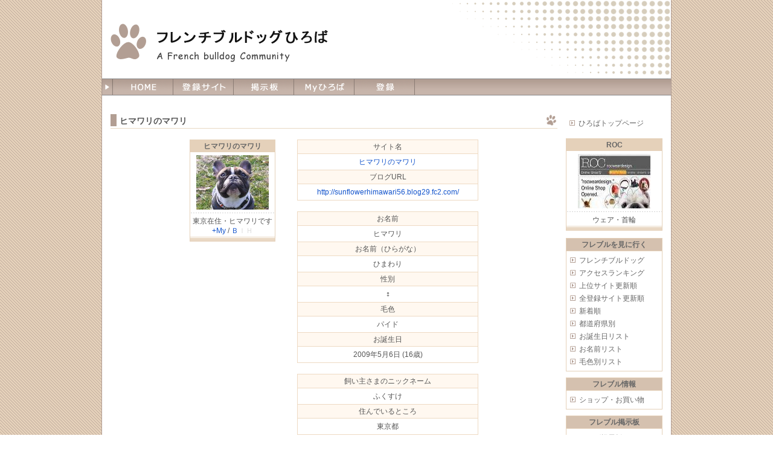

--- FILE ---
content_type: text/html
request_url: https://www.frebull.info/users/4162
body_size: 9649
content:
<!DOCTYPE HTML PUBLIC "-//W3C//DTD HTML 4.01//EN" "http://www.w3.org/TR/html4/strict.dtd">
<html lang="ja">
<head>
<meta name="viewport" content="width=device-width,initial-scale=1">
<meta http-equiv="Content-Type" content="text/html; charset=shift_jis">
<meta http-equiv="Content-style-type" content="text/css">
<meta http-equiv="Content-Script-Type" content="text/javascript">
<meta content="origin" name="referrer">
<link rel=stylesheet href="https://www.frebull.info/common/css28.c.css">
<script src="https://www.frebull.info/common/js32.c.js"></script>
<script src="https://www.frebull.info/dynamic/generated.js"></script>
<script src="https://ajax.googleapis.com/ajax/libs/jquery/2.1.4/jquery.min.js"></script>
<title>ヒマワリのマワリ - フレンチブルドッグひろば</title>
</head>
<body onclick='OnBodyClick();'>
<a name="head"></a>
<div align="center">
<div class="mainbox main_width" id=mainbox>

<!-- タイトルロゴ -->
<div class="header">
<h1>
<a href="https://www.frebull.info/"><img src="https://www.frebull.info/images/titlelogo.gif" id="rogo" alt="フレンチブルドッグひろば"></a>
</h1>
</div>

<!-- 上部のナビ -->
<div style="height: 26px;" id=menubar_div><span><!--for offset()--></span>
<table cellpadding=0 cellspacing=0 class="menu_bar main_width transform0" id=menu_bar>
<tr style="height: 26px;">
<td width=18 class="hd2">
	<img src="https://www.frebull.info/images/navi_left.gif" width="18" height="26">
</td>
<td width=70 class="hd2">
	<div class="menu_button"><a href="/"><img src="https://www.frebull.info/images/menu/home2.gif" width="100%" height="26" id="menu_home"></a></div>
</td>
<td width=70>
	<div class="menu_button"><a href="#open" onclick='return OpenSubMenu(1);'><img src="https://www.frebull.info/images/menu/sites2.gif" width="100%" height="26" id="menu_sites"></a></div>
	<div class="sub_menu sub_menu_left">
		<table cellpadding=0 cellspacing=0 style="width:300px;"><tr>
		<td style="width:150px;">
		<ul class="sub_menu1" style="border-right-width: 0;">
			<li class="sw2"><a href="/">HOME</a></li>
			<li><a href="/link/sites">フレンチブルドッグ</a></li>
			<li><a href="/link/ranking">アクセスランキング</a></li>
			<li><a href="/link/top_update">上位サイト更新順</a></li>
			<li><a href="/link/update">全登録サイト更新順</a></li>
			<!--<li><a href="/link/insta_update">Instagram更新順</a></li>-->
			<li><a href="/link/new">新着順</a></li>
			<li style="border-right-width: 1px;"><a href="/link/map">都道府県別</a></li>

		</ul>
		</td>
		<td style="width:150px;">
		<ul class="sub_menu1">
			<li><a href="/link/birth">お誕生日リスト</a></li>
			<li><a href="/link/name">お名前リスト</a></li>
			<li><a href="/link/color">毛色別リスト</a></li>
			<li><a href="/search">サイト･わんこ検索</a></li>
			<li><a href="/link/myhiroba_ranking">Myひろばランキング</a></li>

		</ul>
		</tr></table>
	</div>
</td>
<td width=70>
	<div class="menu_button"><a href="/bbs"><img src="https://www.frebull.info/images/menu/keijiban2.gif" width="100%" height="26" id="menu_bbs"></a></div>
</td>
<td width=70>
	<div class="menu_button"><a href="/my"><img src="https://www.frebull.info/images/menu/myhiroba2.gif" width="100%" height="26" id="menu_myhiroba"></a></div>
</td>
<td width=70>
	<div class="menu_button"><a href="#open" onclick='return OpenSubMenu(2);'><img src="https://www.frebull.info/images/menu/join2.gif" width="100%" height="26" id="menu_join"></a></div>
	<div class="sub_menu sub_menu_right">
		<ul class="sub_menu2">
			<li><a href="/about/join">サイト・わんこ登録</a></li>
			<li><a href="/user">登録情報の変更</a></li>
			<li><a href="/goiken">ひろばご意見箱</a></li>
  			<li><a href="/notice">過去のお知らせ</a></li>
			<li><a href="/about/site_rules">サイト利用規約</a></li>
			<li><a href="/about/mail">お問い合わせ</a></li>

		</ul>
	</div>
</td>
<td class=hd3 onclick='doScrollTop()'>
<img src="https://www.frebull.info/images/navi_line.gif" width=100% height=26>
</td>
</tr></table>
</div>
<div id=menubottom></div>

<script><!--
startwhitesheet();
--></script>
<div class=whitesheet></div>   <!-- whitesheet -->

<br>




<!-- 右のナビゲーション -->
<div class="rightbody">

<table class=menu>
  <tr><td class="menubody1" style="border-width: 0px;">
  <ol class=menu>
  <li><a href="/">ひろばトップページ</a>
  </ol>
  </td></tr>
</table>


<!-- ROC START -->
<div class=linkboxblock>
	<div class="linkbox fbx" style="width: 158px; margin-bottom:12px;">
		<div class="sitename"><a href="http://www.rocwear.net/" class="t" target="_blank">ROC</a></div>
		<div class="sitepic"><a href="http://www.rocwear.net/" class="t" target="_blank"><img src="https://www.frebull.info/images/site/93.jpg" width="120" height="90"></a></div>
		<div class="line1"></div>
		ウェア・首輪<br>
		<div class="line2"></div>
	</div>
</div>
<!-- ROC END -->



<table class=menu>
  <tr><td class="menuhead1">フレブルを見に行く</td></tr>
  <tr><td class="menubody1">
  <ol class=menu>
  <li><a href="/link/sites">フレンチブルドッグ</a>
  <li><a href="/link/ranking">アクセスランキング</a>
  <li><a href="/link/top_update">上位サイト更新順</a>
  <li><a href="/link/update">全登録サイト更新順</a>
<!--
  <li><a href="/link/insta_update">Instagram更新順</a></li>
-->
  <li><a href="/link/new">新着順</a>
  <li><a href="/link/map">都道府県別</a>
  <li><a href="/link/birth">お誕生日リスト</a>
  <li><a href="/link/name">お名前リスト</a>
  <li><a href="/link/color">毛色別リスト</a>
  </ol>
  </td></tr>
</table>

<table class=menu>
  <tr><td class="menuhead1">フレブル情報</td></tr>
  <tr><td class="menubody1">
  <ol class=menu>
  <li><a href="/link/shop">ショップ・お買い物</a>
  </ol>
  </td></tr>
</table>

<table class=menu>
  <tr><td class="menuhead1">フレブル掲示板</td></tr>
  <tr><td class="menubody1">
  <ol class=menu>
  <li><a href="/bbs">ひろば掲示板</a>
  </ol>
  </td></tr>
</table>

<table class=menu>
  <tr><td class="menuhead1">Myひろば</td></tr>
  <tr><td class="menubody1">
  <ol class=menu>
  <li><a href="/my">Myひろば</a>
  <li><a href="/my/edit">Myひろば編集</a>
  <li><a href="/about/myhiroba">Myひろばの説明</a>
  <li><a href="/link/myhiroba_ranking">Myひろばランキング</a>
  </ol>
  </td></tr>
</table>

<table class=menu>
  <tr><td class="menuhead1">サイト・わんこ検索</td></tr>
  <tr><td class="menubody2">
  <form action="/search" method=post style="margin:0 0 5px 0;">
  <div align=center>
  <input type="text" name="q" value="" style="width: 65px;"> <input type="submit" value="検索">
  </div>
  </form>
  サイト名、わんちゃんの名前などで検索できます
  </td></tr>
</table>

<table class=menu>
  <tr><td class="menuhead1">登録と情報変更</td></tr>
  <tr><td class="menubody1">
  <ol class=menu>
  <li><a href="/about/join">サイト・わんこ登録</a>
  <li><a href="/user">登録情報の変更</a>
  </ol>
  </td></tr>
</table>


<table class=menu>
  <tr><td class="menuhead1">その他</td></tr>
  <tr><td class="menubody1">
  <ol class=menu>
  <li><a href="/goiken">ひろばご意見箱</a>
  <li><a href="/mip">迷惑IPアドレス報告</a>
  <li><a href="/notice">過去のお知らせ</a>
  <li><a href="/about/site_rules">サイト利用規約</a>
  <li><a href="/about/mail">お問い合わせ</a>
  </ol>
  </td></tr>
</table>


<div class=counter id=counterdiv>
<br>
<br>
<br>
<div style="padding-top:3px;"></div>
</div>

<br>

<!-- カウンター -->
<span id=rightbottom></span>
<div class="ac" id=rbaddiv>
<script><!--
show_rbad()
//--></script>
</div>

</div> <!-- rightbody -->



<!-- 左のメイン部 -->
<div class="leftbody" align=left>


<span class=swtate><font color=red>
このページは画面の横幅が狭いと正しく表示されないことがあります。
画面の横幅を広げて（スマートフォンの場合は横向きにして）ご覧ください。
</font></span>
<h2>ヒマワリのマワリ</h2>
<table align=center>
<tr>
<td>
  <table cellpadding=0 cellspacing=0 align=right>
  <tr>
	<div class="linkbox fbx">
		<div class="sitename"><a href="http://sunflowerhimawari56.blog29.fc2.com/" class="t" target="_blank">ヒマワリのマワリ</a></div>
		<div class="sitepic"><a href="http://sunflowerhimawari56.blog29.fc2.com/" class="t" target="_blank"><img src="https://www.frebull.info/images/site/4162.jpg" width="120" height="90"></a></div>
		<div class="line1"></div>
		東京在住・ヒマワリです<br>
		<a href="/my?mode=add&no=4162" rel="nofollow">+My</a> / <font color=#DDDDDD><a href="http://sunflowerhimawari56.blog29.fc2.com/" target="_blank" name='OCL:B'>Ｂ</a>ＩＨ</font><br>
		<div class="line2"></div>
	</div>

  </tr>
  </table>
</td>
<td width=20><br></td>
<td width=300>
  <table cellpadding=0 cellspacing=1 width=100% class=border>
    <tr><td class="h ac">サイト名</td></tr>
    <tr><td class=ac><a href=http://sunflowerhimawari56.blog29.fc2.com/ target=_blank>ヒマワリのマワリ</a></td></tr>
    <tr><td class="h ac">ブログURL</td></tr>
    <tr><td class=ac><a href=http://sunflowerhimawari56.blog29.fc2.com/ target=_blank>http://sunflowerhimawari56.blog29.fc2.com/</a></td></tr>
  </table>
  <br>
  <table cellpadding=0 cellspacing=1 width=100% class=border>
    <tr><td class="h ac">お名前</td></tr>
    <tr><td class=ac>ヒマワリ</td></tr>
    <tr><td class="h ac">お名前（ひらがな）</td></tr>
    <tr><td class=ac>ひまわり</td></tr>
    <tr><td class="h ac">性別</td></tr>
    <tr><td class=ac>♀</td></tr>
    <tr><td class="h ac">毛色</td></tr>
    <tr><td class=ac>パイド</td></tr>
    <tr><td class="h ac">お誕生日</td></tr>
    <tr><td class=ac>2009年5月6日<script>showAge('2009-5-6')</script></td></tr>
  </table>
  <br>
  <table cellpadding=0 cellspacing=1 width=100% class=border>
    <tr><td class="h ac">飼い主さまのニックネーム</td></tr>
    <tr><td class=ac>ふくすけ</td></tr>
    <tr><td class="h ac">住んでいるところ</td></tr>
    <tr><td class=ac>東京都</td></tr>
  </table>
</td>
</tr>
</table>
<br><br><table align=center><tr><td><span class=h5><b>ヒマワリ<span class=fs10>ちゃん</span>の親戚さん</b> （本人の血統証明書登録番号 FB -06547/09）</span><br><br>
<div class=pb10><table class=tdpr10>
<tr><td>関係</td><td nowrap>お名前</td><td nowrap>性別</td><td>お誕生日</td><td>住所</td><td>サイト</td></tr>
<tr>
<td nowrap>兄弟 (両親が同じ)</td>
<td>wwdo</td>
<td nowrap>♂</td>
<td nowrap>2007/10/7</td>
<td nowrap>千葉</td>
<td nowrap><a href="http://ww-do.com/wwdolife/" target="_blank" name="sitebox:978:.">ウードゥライフ</a> &nbsp;<span class=sw3><br></span><span class=fs10><span class=sw3><br></span><a href="/users/978">詳細</a> / <a href="/my?mode=add&no=978" rel="nofollow">+My</a></span></td>
</tr>
<tr>
<td nowrap>姉妹 (父方)</td>
<td>リズ</td>
<td nowrap>♀</td>
<td nowrap>2006/8/17</td>
<td nowrap>大阪</td>
<td nowrap><a href="http://rizmania.blog85.fc2.com/" target="_blank" name="sitebox:181:.">フレブルのリズです</a> &nbsp;<span class=sw3><br></span><span class=fs10><span class=sw3><br></span><a href="/users/181">詳細</a> / <a href="/my?mode=add&no=181" rel="nofollow">+My</a></span></td>
</tr>
<tr>
<td nowrap>姉妹 (父方)</td>
<td>スヌープ</td>
<td nowrap>♀</td>
<td nowrap>2007/11/20</td>
<td nowrap>大阪</td>
<td nowrap><a href="http://ameblo.jp/snoop-frenchbulldog/" target="_blank" name="sitebox:1386:.">フレブルスヌープ</a> &nbsp;<span class=sw3><br></span><span class=fs10><span class=sw3><br></span><a href="/users/1386">詳細</a> / <a href="/my?mode=add&no=1386" rel="nofollow">+My</a></span></td>
</tr>
<tr>
<td nowrap>兄弟 (父方)</td>
<td>影虎</td>
<td nowrap>♂</td>
<td nowrap>2008/5/29</td>
<td nowrap>東京</td>
<td nowrap><span class=fs10><span name="sitebox:1391:"><a href="/users/1391">詳細</a></span>&nbsp;（サイトはありません）</font></td>
</tr>
<tr>
<td nowrap>姉妹 (父方)</td>
<td>あぶ</td>
<td nowrap>♀</td>
<td nowrap>2008/7/20</td>
<td nowrap>北海道</td>
<td nowrap><a href="http://blog.livedoor.jp/buccho1205/" target="_blank" name="sitebox:297:.">あぶぶぶぶっちょ</a> &nbsp;<span class=sw3><br></span><span class=fs10><span class=sw3><br></span><a href="/users/297">詳細</a> / <a href="/my?mode=add&no=297" rel="nofollow">+My</a></span></td>
</tr>
<tr>
<td nowrap>兄弟 (父方)</td>
<td>ゴン太</td>
<td nowrap>♂</td>
<td nowrap>2008/8/4</td>
<td nowrap>千葉</td>
<td nowrap><a href="http://blogs.yahoo.co.jp/g_tmzw" target="_blank" name="sitebox:3915:.">毎日ゴン太</a> &nbsp;<span class=sw3><br></span><span class=fs10><span class=sw3><br></span><a href="/users/3915">詳細</a> / <a href="/my?mode=add&no=3915" rel="nofollow">+My</a></span></td>
</tr>
<tr>
<td nowrap>兄弟 (父方)</td>
<td>ブリオ</td>
<td nowrap>♂</td>
<td nowrap>2008/8/4</td>
<td nowrap>東京</td>
<td nowrap><span class=fs10><span><a href="/users/3687">詳細</a></span>&nbsp;（サイトはありません）</font></td>
</tr>
<tr>
<td nowrap>兄弟 (父方)</td>
<td>ぶん太</td>
<td nowrap>♂</td>
<td nowrap>2008/10/17</td>
<td nowrap>広島</td>
<td nowrap><a href="http://wave.ap.teacup.com/sa-bunta/" target="_blank" name="sitebox:2302:.">風雲ぶん太城</a> &nbsp;<span class=sw3><br></span><span class=fs10><span class=sw3><br></span><a href="/users/2302">詳細</a> / <a href="/my?mode=add&no=2302" rel="nofollow">+My</a></span></td>
</tr>
<tr>
<td nowrap>姉妹 (父方)</td>
<td>DON BANNA</td>
<td nowrap>♀</td>
<td nowrap>2008/10/17</td>
<td nowrap>千葉</td>
<td nowrap><a href="http://ameblo.jp/kurisu-0802/" target="_blank" name="sitebox:5508:.">ドン子のブヒブヒ日記</a> &nbsp;<span class=sw3><br></span><span class=fs10><span class=sw3><br></span><a href="/users/5508">詳細</a> / <a href="/my?mode=add&no=5508" rel="nofollow">+My</a></span></td>
</tr>
<tr>
<td nowrap>姉妹 (父方)</td>
<td>あくび</td>
<td nowrap>♀</td>
<td nowrap>2008/10/17</td>
<td nowrap>千葉</td>
<td nowrap><a href="http://liberale.exblog.jp/" target="_blank" name="sitebox:2968:.">ちびっこ乙女なあくび</a> &nbsp;<span class=sw3><br></span><span class=fs10><span class=sw3><br></span><a href="/users/2968">詳細</a> / <a href="/my?mode=add&no=2968" rel="nofollow">+My</a></span></td>
</tr>
<tr>
<td nowrap>兄弟 (父方)</td>
<td>文太</td>
<td nowrap>♂</td>
<td nowrap>2008/10/25</td>
<td nowrap>愛知</td>
<td nowrap><a href="http://ameblo.jp/chabun/" target="_blank" name="sitebox:3497:.">茶文日和</a> &nbsp;<span class=sw3><br></span><span class=fs10><span class=sw3><br></span><a href="/users/3497">詳細</a> / <a href="/my?mode=add&no=3497" rel="nofollow">+My</a></span></td>
</tr>
<tr>
<td nowrap>姉妹 (父方)</td>
<td>きなこ</td>
<td nowrap>♀</td>
<td nowrap>2008/10/25</td>
<td nowrap>愛知</td>
<td nowrap><a href="http://blog.goo.ne.jp/kinatubuan" target="_blank" name="sitebox:2249:.">きなこつぶあん</a> &nbsp;<span class=sw3><br></span><span class=fs10><span class=sw3><br></span><a href="/users/2249">詳細</a> / <a href="/my?mode=add&no=2249" rel="nofollow">+My</a></span></td>
</tr>
<tr>
<td nowrap>兄弟 (父方)</td>
<td>MIL</td>
<td nowrap>♂</td>
<td nowrap>2009/1/24</td>
<td nowrap>東京</td>
<td nowrap><a href="http://blogs.yahoo.co.jp/buhi_sono" target="_blank" name="sitebox:1843:.">SONOとMIL</a> &nbsp;<span class=sw3><br></span><span class=fs10><span class=sw3><br></span><a href="/users/1843">詳細</a> / <a href="/my?mode=add&no=1843" rel="nofollow">+My</a></span></td>
</tr>
<tr>
<td nowrap>兄弟 (父方)</td>
<td>ちゃちゃ丸</td>
<td nowrap>♂</td>
<td nowrap>2009/8/19</td>
<td nowrap>愛知</td>
<td nowrap><a href="http://blog.goo.ne.jp/pooh5852" target="_blank" name="sitebox:1370:.">フレブル バイキング</a> &nbsp;<span class=sw3><br></span><span class=fs10><span class=sw3><br></span><a href="/users/1370">詳細</a> / <a href="/my?mode=add&no=1370" rel="nofollow">+My</a></span></td>
</tr>
<tr>
<td nowrap>兄弟 (父方)</td>
<td>スイッチ</td>
<td nowrap>♂</td>
<td nowrap>2009/8/19</td>
<td nowrap>愛知</td>
<td nowrap><span class=fs10><span name="sitebox:3380:"><a href="/users/3380">詳細</a></span>&nbsp;（サイトはありません）</font></td>
</tr>
<tr>
<td nowrap>兄弟 (父方)</td>
<td>小鉄</td>
<td nowrap>♂</td>
<td nowrap>2009/8/19</td>
<td nowrap>京都</td>
<td nowrap><span class=fs10><span name="sitebox:3252:"><a href="/users/3252">詳細</a></span>&nbsp;（サイトはありません）</font></td>
</tr>
<tr>
<td nowrap>兄弟 (父方)</td>
<td>青</td>
<td nowrap>♂</td>
<td nowrap>2009/9/17</td>
<td nowrap>神奈川</td>
<td nowrap><a href="http://s.ameblo.jp/buhis-red-and-blue/" target="_blank" name="sitebox:3575:.">Red＆Blue.com</a> &nbsp;<span class=sw3><br></span><span class=fs10><span class=sw3><br></span><a href="/users/3575">詳細</a> / <a href="/my?mode=add&no=3575" rel="nofollow">+My</a></span></td>
</tr>
<tr>
<td nowrap>兄弟 (父方)</td>
<td>赤</td>
<td nowrap>♂</td>
<td nowrap>2009/9/17</td>
<td nowrap>神奈川</td>
<td nowrap><a href="http://s.ameblo.jp/buhis-red-and-blue/" target="_blank" name="sitebox:3575:.">Red＆Blue.com</a> &nbsp;<span class=sw3><br></span><span class=fs10><span class=sw3><br></span><a href="/users/3575">詳細</a> / <a href="/my?mode=add&no=3575" rel="nofollow">+My</a></span></td>
</tr>
<tr>
<td nowrap>姉妹 (父方)</td>
<td>小町</td>
<td nowrap>♀</td>
<td nowrap>2009/9/17</td>
<td nowrap>徳島</td>
<td nowrap><a href="http://plaza.rakuten.co.jp/komachisakura/" target="_blank" name="sitebox:4379:.">小町とさくらの日々</a> &nbsp;<span class=sw3><br></span><span class=fs10><span class=sw3><br></span><a href="/users/4379">詳細</a> / <a href="/my?mode=add&no=4379" rel="nofollow">+My</a></span></td>
</tr>
<tr>
<td nowrap>兄弟 (父方)</td>
<td>盆暮れぇ</td>
<td nowrap>♂</td>
<td nowrap>2010/9/22</td>
<td nowrap>和歌山</td>
<td nowrap><a href="http://ameblo.jp/lovely-days-platinum/" target="_blank" name="sitebox:4734:.">ﾐｨと盆暮れの成長日記</a> &nbsp;<span class=sw3><br></span><span class=fs10><span class=sw3><br></span><a href="/users/4734">詳細</a> / <a href="/my?mode=add&no=4734" rel="nofollow">+My</a></span></td>
</tr>
<tr>
<td nowrap>兄弟 (父方)</td>
<td>にこまろ</td>
<td nowrap>♂</td>
<td nowrap>2010/11/25</td>
<td nowrap>東京</td>
<td nowrap><a href="https://www.instagram.com/nikomaro3878/" target="_blank" name="sitebox:4764:.">にこまろ散歩</a> &nbsp;<span class=sw3><br></span><span class=fs10><span class=sw3><br></span><a href="/users/4764">詳細</a> / <a href="/my?mode=add&no=4764" rel="nofollow">+My</a></span></td>
</tr>
<tr>
<td nowrap>兄弟 (父方)</td>
<td>凡</td>
<td nowrap>♂</td>
<td nowrap>2010/11/25</td>
<td nowrap>北海道</td>
<td nowrap><span class=fs10><span name="sitebox:4514:"><a href="/users/4514">詳細</a></span>&nbsp;（サイトはありません）</font></td>
</tr>
<tr>
<td nowrap>姉妹 (父方)</td>
<td>福</td>
<td nowrap>♀</td>
<td nowrap>2011/9/28</td>
<td nowrap>埼玉</td>
<td nowrap><span class=fs10><span name="sitebox:5610:"><a href="/users/5610">詳細</a></span>&nbsp;（サイトはありません）</font></td>
</tr>
<tr>
<td nowrap>いとこ (母方)</td>
<td>あずき</td>
<td nowrap>♀</td>
<td nowrap>2003/7/11</td>
<td nowrap>神奈川</td>
<td nowrap><span class=fs10><span><a href="/users/4818">詳細</a></span>&nbsp;（サイトはありません）</font></td>
</tr>
<tr>
<td nowrap>いとこ (母方)</td>
<td>マロン</td>
<td nowrap>♂</td>
<td nowrap>2004/10/24</td>
<td nowrap>埼玉</td>
<td nowrap><a href="http://ameblo.jp/rx-7life/" target="_blank" name="sitebox:122:.">RX-7 LIFE</a> &nbsp;<span class=sw3><br></span><span class=fs10><span class=sw3><br></span><a href="/users/122">詳細</a> / <a href="/my?mode=add&no=122" rel="nofollow">+My</a></span></td>
</tr>
<tr>
<td nowrap>いとこ (母方)</td>
<td>ゴン左衛門</td>
<td nowrap>♂</td>
<td nowrap>2005/9/24</td>
<td nowrap>千葉</td>
<td nowrap><span class=fs10><span name="sitebox:2625:"><a href="/users/2625">詳細</a></span>&nbsp;（サイトはありません）</font></td>
</tr>
<tr>
<td nowrap>いとこ (母方)</td>
<td>ミミー</td>
<td nowrap>♀</td>
<td nowrap>2006/10/15</td>
<td nowrap>埼玉</td>
<td nowrap><span class=fs10><span name="sitebox:4855:"><a href="/users/4855">詳細</a></span>&nbsp;（サイトはありません）</font></td>
</tr>
<tr>
<td nowrap>いとこ (母方)</td>
<td>うめ</td>
<td nowrap>♀</td>
<td nowrap>2006/12/21</td>
<td nowrap>山口</td>
<td nowrap><a href="https://www.instagram.com/ume11kk" target="_blank" name="sitebox:2936:.">ジャじゃ馬日記</a> &nbsp;<span class=sw3><br></span><span class=fs10><span class=sw3><br></span><a href="/users/2936">詳細</a> / <a href="/my?mode=add&no=2936" rel="nofollow">+My</a></span></td>
</tr>
<tr>
<td nowrap>いとこ (母方)</td>
<td>セラ</td>
<td nowrap>♀</td>
<td nowrap>2007/3/18</td>
<td nowrap>福井</td>
<td nowrap><span class=fs10><span name="sitebox:8767:"><a href="/users/8767">詳細</a></span>&nbsp;（サイトはありません）</font></td>
</tr>
<tr>
<td nowrap>いとこ (母方)</td>
<td>まめ</td>
<td nowrap>♂</td>
<td nowrap>2007/4/13</td>
<td nowrap>北海道</td>
<td nowrap><a href="http://ameblo.jp/greengreen33" target="_blank" name="sitebox:1727:.">つれづれそらまめ</a> &nbsp;<span class=sw3><br></span><span class=fs10><span class=sw3><br></span><a href="/users/1727">詳細</a> / <a href="/my?mode=add&no=1727" rel="nofollow">+My</a></span></td>
</tr>
<tr>
<td nowrap>いとこ (父方)</td>
<td>ティグレ</td>
<td nowrap>♂</td>
<td nowrap>2007/5/5</td>
<td nowrap>東京</td>
<td nowrap><a href="http://ameblo.jp/tigre55/" target="_blank" name="sitebox:897:.">ゆいとティグレの毎日</a> &nbsp;<span class=sw3><br></span><span class=fs10><span class=sw3><br></span><a href="/users/897">詳細</a> / <a href="/my?mode=add&no=897" rel="nofollow">+My</a></span></td>
</tr>
<tr>
<td nowrap>いとこ (母方)</td>
<td>マルゴ</td>
<td nowrap>♂</td>
<td nowrap>2007/7/14</td>
<td nowrap>埼玉</td>
<td nowrap><a href="https://www.instagram.com/naomimargo8/" target="_blank" name="sitebox:1333.2:.">マルゴ TIMES</a> &nbsp;<span class=sw3><br></span><span class=fs10><span class=sw3><br></span><a href="/users/1333">詳細</a> / <a href="/my?mode=add&no=1333" rel="nofollow">+My</a></span></td>
</tr>
<tr>
<td nowrap>いとこ (母方)</td>
<td>ミルク</td>
<td nowrap>♀</td>
<td nowrap>2007/12/29</td>
<td nowrap>三重</td>
<td nowrap><span class=fs10><span name="sitebox:5683:"><a href="/users/5683">詳細</a></span>&nbsp;（サイトはありません）</font></td>
</tr>
<tr>
<td nowrap>いとこ (母方)</td>
<td>ガブリエル</td>
<td nowrap>♂</td>
<td nowrap>2008/3/31</td>
<td nowrap>千葉</td>
<td nowrap><span class=fs10><span name="sitebox:2854:"><a href="/users/2854">詳細</a></span>&nbsp;（サイトはありません）</font></td>
</tr>
<tr>
<td nowrap>いとこ (母方)</td>
<td>Vanilla</td>
<td nowrap>♂</td>
<td nowrap>2008/8/21</td>
<td nowrap>北海道</td>
<td nowrap><span class=fs10><span name="sitebox:2446:"><a href="/users/2446">詳細</a></span>&nbsp;（サイトはありません）</font></td>
</tr>
<tr>
<td nowrap>いとこ (母方)</td>
<td>ヤマト</td>
<td nowrap>♂</td>
<td nowrap>2008/10/16</td>
<td nowrap>東京</td>
<td nowrap><span class=fs10><span><a href="/users/4043">詳細</a></span>&nbsp;（サイトはありません）</font></td>
</tr>
<tr>
<td nowrap>いとこ (母方)</td>
<td>ぷんと</td>
<td nowrap>♀</td>
<td nowrap>2009/2/28</td>
<td nowrap>東京</td>
<td nowrap><span class=fs10><span name="sitebox:6183:"><a href="/users/6183">詳細</a></span>&nbsp;（サイトはありません）</font></td>
</tr>
<tr>
<td nowrap>いとこ (母方)</td>
<td>ごましお</td>
<td nowrap>♂</td>
<td nowrap>2009/4/3</td>
<td nowrap>大阪</td>
<td nowrap><a href="http://ameblo.jp/yakicyame" target="_blank" name="sitebox:3322:.">やきちゃめにちゃめ</a> &nbsp;<span class=sw3><br></span><span class=fs10><span class=sw3><br></span><a href="/users/3322">詳細</a> / <a href="/my?mode=add&no=3322" rel="nofollow">+My</a></span></td>
</tr>
<tr>
<td nowrap>いとこ (母方)</td>
<td>徒々</td>
<td nowrap>♂</td>
<td nowrap>2009/5/7</td>
<td nowrap>千葉</td>
<td nowrap><a href="http://bubutoto.blog.fc2.com/" target="_blank" name="sitebox:4976:.">昨日のbuhiは今日も…</a> &nbsp;<span class=sw3><br></span><span class=fs10><span class=sw3><br></span><a href="/users/4976">詳細</a> / <a href="/my?mode=add&no=4976" rel="nofollow">+My</a></span></td>
</tr>
<tr>
<td nowrap>いとこ (母方)</td>
<td>玉三郎</td>
<td nowrap>♂</td>
<td nowrap>2009/6/3</td>
<td nowrap>福島</td>
<td nowrap><a href="http://blog.goo.ne.jp/hallotama" target="_blank" name="sitebox:3244:.">ｈｅｌｌｏたまちゃん</a> &nbsp;<span class=sw3><br></span><span class=fs10><span class=sw3><br></span><a href="/users/3244">詳細</a> / <a href="/my?mode=add&no=3244" rel="nofollow">+My</a></span></td>
</tr>
<tr>
<td nowrap>いとこ (母方)</td>
<td>まき子</td>
<td nowrap>♀</td>
<td nowrap>2009/7/25</td>
<td nowrap>愛知</td>
<td nowrap><span class=fs10><span name="sitebox:3466:"><a href="/users/3466">詳細</a></span>&nbsp;（サイトはありません）</font></td>
</tr>
<tr>
<td nowrap>いとこ (母方)</td>
<td>こげ</td>
<td nowrap>♂</td>
<td nowrap>2009/11/23</td>
<td nowrap>東京</td>
<td nowrap><a href="http://kogeokoge.exblog.jp/" target="_blank" name="sitebox:5130:.">きょうのこげ</a> &nbsp;<span class=sw3><br></span><span class=fs10><span class=sw3><br></span><a href="/users/5130">詳細</a> / <a href="/my?mode=add&no=5130" rel="nofollow">+My</a></span></td>
</tr>
<tr>
<td nowrap>いとこ (母方)</td>
<td>はるまき</td>
<td nowrap>♀</td>
<td nowrap>2009/11/23</td>
<td nowrap>兵庫</td>
<td nowrap><a href="http://yukkeharu.blog97.fc2.com/" target="_blank" name="sitebox:3399:.">ユッケと春巻き</a> &nbsp;<span class=sw3><br></span><span class=fs10><span class=sw3><br></span><a href="/users/3399">詳細</a> / <a href="/my?mode=add&no=3399" rel="nofollow">+My</a></span></td>
</tr>
<tr>
<td nowrap>いとこ (母方)</td>
<td>どん平</td>
<td nowrap>♂</td>
<td nowrap>2010/9/24</td>
<td nowrap>神奈川</td>
<td nowrap><a href="http://perignon.cocolog-nifty.com/blog/" target="_blank" name="sitebox:6446:.">どん・カブ ブログ</a> &nbsp;<span class=sw3><br></span><span class=fs10><span class=sw3><br></span><a href="/users/6446">詳細</a> / <a href="/my?mode=add&no=6446" rel="nofollow">+My</a></span></td>
</tr>
<tr>
<td nowrap>いとこ (母方)</td>
<td>ターボ</td>
<td nowrap>♂</td>
<td nowrap>2010/12/22</td>
<td nowrap>東京</td>
<td nowrap><a href="https://www.instagram.com/turbo_dad" target="_blank" name="sitebox:4477:.">はしめまひてﾀｰﾎﾞです</a> &nbsp;<span class=sw3><br></span><span class=fs10><span class=sw3><br></span><a href="/users/4477">詳細</a> / <a href="/my?mode=add&no=4477" rel="nofollow">+My</a></span></td>
</tr>
<tr>
<td nowrap>いとこ (母方)</td>
<td>CLARA</td>
<td nowrap>♀</td>
<td nowrap>2011/5/17</td>
<td nowrap>千葉</td>
<td nowrap><a href="https://instagram.com/tmm___14" target="_blank" name="sitebox:6099:.">tmm___14</a> &nbsp;<span class=sw3><br></span><span class=fs10><span class=sw3><br></span><a href="/users/6099">詳細</a> / <a href="/my?mode=add&no=6099" rel="nofollow">+My</a></span></td>
</tr>
<tr>
<td nowrap>いとこ (母方)</td>
<td>ゆき</td>
<td nowrap>♀</td>
<td nowrap>2011/7/22</td>
<td nowrap>神奈川</td>
<td nowrap><span class=fs10><span><a href="/users/6817">詳細</a></span>&nbsp;（サイトはありません）</font></td>
</tr>
<tr>
<td nowrap>いとこ (母方)</td>
<td>ルビｲ</td>
<td nowrap>♀</td>
<td nowrap>2012/6/5</td>
<td nowrap>東京</td>
<td nowrap><span class=fs10><span name="sitebox:6412:"><a href="/users/6412">詳細</a></span>&nbsp;（サイトはありません）</font></td>
</tr>
<tr>
<td nowrap>いとこ (母方)</td>
<td>たまご</td>
<td nowrap>♀</td>
<td nowrap>2012/10/2</td>
<td nowrap>東京</td>
<td nowrap><span class=fs10><span><a href="/users/6292">詳細</a></span>&nbsp;（サイトはありません）</font></td>
</tr>
<tr>
<td nowrap>いとこ (母方)</td>
<td>モナコ</td>
<td nowrap>♀</td>
<td nowrap>2013/3/8</td>
<td nowrap>東京</td>
<td nowrap><a href="https://m.youtube.com/channel/UCsopZPo6_6H7F3uRAddNtgw" target="_blank" name="sitebox:6300.2:.">4Buhi family</a> &nbsp;<span class=sw3><br></span><span class=fs10><span class=sw3><br></span><a href="/users/6300">詳細</a> / <a href="/my?mode=add&no=6300" rel="nofollow">+My</a></span></td>
</tr>
<tr>
<td nowrap>叔母 (母方)</td>
<td>ミルミル</td>
<td nowrap>♀</td>
<td nowrap>2004/5/16</td>
<td nowrap>秋田</td>
<td nowrap><span class=fs10><span name="sitebox:7507:"><a href="/users/7507">詳細</a></span>&nbsp;（サイトはありません）</font></td>
</tr>
<tr>
<td nowrap>甥 (父方)</td>
<td>タロウ</td>
<td nowrap>♂</td>
<td nowrap>2007/1/9</td>
<td nowrap>神奈川</td>
<td nowrap><a href="http://momomo2424.blog101.fc2.com/" target="_blank" name="sitebox:3867:.">逗子ﾌﾚﾝﾁﾌﾞﾙﾄﾞｯｸﾞ日和</a> &nbsp;<span class=sw3><br></span><span class=fs10><span class=sw3><br></span><a href="/users/3867">詳細</a> / <a href="/my?mode=add&no=3867" rel="nofollow">+My</a></span></td>
</tr>
<tr>
<td nowrap>甥 (父方)</td>
<td>GRAN BLUE JP MUFFIN</td>
<td nowrap>♂</td>
<td nowrap>2007/3/11</td>
<td nowrap>埼玉</td>
<td nowrap><span class=fs10><span name="sitebox:3515:"><a href="/users/3515">詳細</a></span>&nbsp;（サイトはありません）</font></td>
</tr>
<tr>
<td nowrap>姪 (父方)</td>
<td>ほの</td>
<td nowrap>♀</td>
<td nowrap>2007/3/21</td>
<td nowrap>埼玉</td>
<td nowrap><a href="http://ameblo.jp/tekuhono/" target="_blank" name="sitebox:3580:.">八王子公園 お山の会</a> &nbsp;<span class=sw3><br></span><span class=fs10><span class=sw3><br></span><a href="/users/3580">詳細</a> / <a href="/my?mode=add&no=3580" rel="nofollow">+My</a></span></td>
</tr>
<tr>
<td nowrap>甥 (父方)</td>
<td>ポンチョ</td>
<td nowrap>♂</td>
<td nowrap>2007/6/18</td>
<td nowrap>埼玉</td>
<td nowrap><span class=fs10><span name="sitebox:1307:"><a href="/users/1307">詳細</a></span>&nbsp;（サイトはありません）</font></td>
</tr>
<tr>
<td nowrap>姪 (父方)</td>
<td>Nicole</td>
<td nowrap>♀</td>
<td nowrap>2007/6/18</td>
<td nowrap>埼玉</td>
<td nowrap><span class=fs10><span name="sitebox:790:"><a href="/users/790">詳細</a></span>&nbsp;（サイトはありません）</font></td>
</tr>
<tr>
<td nowrap>甥 (父方)</td>
<td>モナカ</td>
<td nowrap>♂</td>
<td nowrap>2007/6/28</td>
<td nowrap>千葉</td>
<td nowrap><span class=fs10><span name="sitebox:229:"><a href="/users/229">詳細</a></span>&nbsp;（サイトはありません）</font></td>
</tr>
<tr>
<td nowrap>甥 (父方)</td>
<td>大和</td>
<td nowrap>♂</td>
<td nowrap>2007/6/28</td>
<td nowrap>神奈川</td>
<td nowrap><span class=fs10><span><a href="/users/3707">詳細</a></span>&nbsp;（サイトはありません）</font></td>
</tr>
<tr>
<td nowrap>甥 (父方)</td>
<td>ビビ</td>
<td nowrap>♂</td>
<td nowrap>2007/8/31</td>
<td nowrap>千葉</td>
<td nowrap><a href="http://blogs.yahoo.co.jp/katuko2002" target="_blank" name="sitebox:1105:.">鎌ヶ谷大仏物語</a> &nbsp;<span class=sw3><br></span><span class=fs10><span class=sw3><br></span><a href="/users/1105">詳細</a> / <a href="/my?mode=add&no=1105" rel="nofollow">+My</a></span></td>
</tr>
<tr>
<td nowrap>甥 (父方)</td>
<td>ちゅう太郎</td>
<td nowrap>♂</td>
<td nowrap>2008/2/1</td>
<td nowrap>埼玉</td>
<td nowrap><span class=fs10><span name="sitebox:1611:"><a href="/users/1611">詳細</a></span>&nbsp;（サイトはありません）</font></td>
</tr>
<tr>
<td nowrap>甥 (父方)</td>
<td>ぽんた</td>
<td nowrap>♂</td>
<td nowrap>2008/3/15</td>
<td nowrap>埼玉</td>
<td nowrap><a href="http://ameblo.jp/kuro-ponta/" target="_blank" name="sitebox:1724:.">ぽんたたち</a> &nbsp;<span class=sw3><br></span><span class=fs10><span class=sw3><br></span><a href="/users/1724">詳細</a> / <a href="/my?mode=add&no=1724" rel="nofollow">+My</a></span></td>
</tr>
<tr>
<td nowrap>甥 (父方)</td>
<td>BLiNc!</td>
<td nowrap>♂</td>
<td nowrap>2008/5/17</td>
<td nowrap>東京</td>
<td nowrap><a href="http://rioreir.blogspot.jp/" target="_blank" name="sitebox:1838:.">Roaming,BLiNc!</a> &nbsp;<span class=sw3><br></span><span class=fs10><span class=sw3><br></span><a href="/users/1838">詳細</a> / <a href="/my?mode=add&no=1838" rel="nofollow">+My</a></span></td>
</tr>
<tr>
<td nowrap>姪 (父方)</td>
<td>さくら</td>
<td nowrap>♀</td>
<td nowrap>2008/7/19</td>
<td nowrap>東京</td>
<td nowrap><span class=fs10><span name="sitebox:2399:"><a href="/users/2399">詳細</a></span>&nbsp;（サイトはありません）</font></td>
</tr>
<tr>
<td nowrap>甥 (父方)</td>
<td>ちね</td>
<td nowrap>♂</td>
<td nowrap>2008/8/3</td>
<td nowrap>兵庫</td>
<td nowrap><a href="http://ameblo.jp/chineri-chineri/" target="_blank" name="sitebox:3352:.">日々ちねり。</a> &nbsp;<span class=sw3><br></span><span class=fs10><span class=sw3><br></span><a href="/users/3352">詳細</a> / <a href="/my?mode=add&no=3352" rel="nofollow">+My</a></span></td>
</tr>
<tr>
<td nowrap>甥 (父方)</td>
<td>ピー助</td>
<td nowrap>♂</td>
<td nowrap>2008/11/12</td>
<td nowrap>東京</td>
<td nowrap><a href="http://ameblo.jp/naococoa705" target="_blank" name="sitebox:2308:.">ＰＥＡＣＥ家</a> &nbsp;<span class=sw3><br></span><span class=fs10><span class=sw3><br></span><a href="/users/2308">詳細</a> / <a href="/my?mode=add&no=2308" rel="nofollow">+My</a></span></td>
</tr>
<tr>
<td nowrap>甥 (父方)</td>
<td>beibu</td>
<td nowrap>♂</td>
<td nowrap>2008/12/8</td>
<td nowrap>東京</td>
<td nowrap><a href="http://happybuhi.exblog.jp/" target="_blank" name="sitebox:3736:.">buhi&</a> &nbsp;<span class=sw3><br></span><span class=fs10><span class=sw3><br></span><a href="/users/3736">詳細</a> / <a href="/my?mode=add&no=3736" rel="nofollow">+My</a></span></td>
</tr>
<tr>
<td nowrap>姪 (父方)</td>
<td>Neun</td>
<td nowrap>♀</td>
<td nowrap>2008/12/19</td>
<td nowrap>千葉</td>
<td nowrap><a href="http://hozhosoap.blog86.fc2.com/" target="_blank" name="sitebox:3738:.">Hozho Natural Life</a> &nbsp;<span class=sw3><br></span><span class=fs10><span class=sw3><br></span><a href="/users/3738">詳細</a> / <a href="/my?mode=add&no=3738" rel="nofollow">+My</a></span></td>
</tr>
<tr>
<td nowrap>甥 (父方)</td>
<td>そら</td>
<td nowrap>♂</td>
<td nowrap>2009/2/16</td>
<td nowrap>秋田</td>
<td nowrap><a href="http://blogs.yahoo.co.jp/ladybug_sora" target="_blank" name="sitebox:2777:.">きょうのsoraいろ</a> &nbsp;<span class=sw3><br></span><span class=fs10><span class=sw3><br></span><a href="/users/2777">詳細</a> / <a href="/my?mode=add&no=2777" rel="nofollow">+My</a></span></td>
</tr>
<tr>
<td nowrap>甥 (父方)</td>
<td>富士男</td>
<td nowrap>♂</td>
<td nowrap>2009/2/22</td>
<td nowrap>大阪</td>
<td nowrap><a href="http://ameblo.jp/jonifuji-buhibuhi/" target="_blank" name="sitebox:2682:.">ジョニ富士亭</a> &nbsp;<span class=sw3><br></span><span class=fs10><span class=sw3><br></span><a href="/users/2682">詳細</a> / <a href="/my?mode=add&no=2682" rel="nofollow">+My</a></span></td>
</tr>
<tr>
<td nowrap>姪 (父方)</td>
<td>クゥーちゃん</td>
<td nowrap>♀</td>
<td nowrap>2009/2/22</td>
<td nowrap>大阪</td>
<td nowrap><span class=fs10><span><a href="/users/3135">詳細</a></span>&nbsp;（サイトはありません）</font></td>
</tr>
<tr>
<td nowrap>姪 (父方)</td>
<td>小夏</td>
<td nowrap></td>
<td nowrap>2009/2/25</td>
<td nowrap>大阪</td>
<td nowrap><span class=fs10><span name="sitebox:5486:"><a href="/users/5486">詳細</a></span>&nbsp;（サイトはありません）</font></td>
</tr>
<tr>
<td nowrap>姪 (父方)</td>
<td>蓬</td>
<td nowrap>♀</td>
<td nowrap>2009/6/1</td>
<td nowrap>埼玉</td>
<td nowrap><a href="http://blogs.yahoo.co.jp/dominant311" target="_blank" name="sitebox:2882:.">よもぎ餅+大和</a> &nbsp;<span class=sw3><br></span><span class=fs10><span class=sw3><br></span><a href="/users/2882">詳細</a> / <a href="/my?mode=add&no=2882" rel="nofollow">+My</a></span></td>
</tr>
<tr>
<td nowrap>甥 (父方)</td>
<td>さすけ</td>
<td nowrap>♂</td>
<td nowrap>2009/6/7</td>
<td nowrap>－</td>
<td nowrap><span class=fs10><span><a href="/users/5448">詳細</a></span>&nbsp;（サイトはありません）</font></td>
</tr>
<tr>
<td nowrap>甥 (父方)</td>
<td>左近</td>
<td nowrap>♂</td>
<td nowrap>2009/6/7</td>
<td nowrap>埼玉</td>
<td nowrap><a href="http://sakon9981.blog88.fc2.com/" target="_blank" name="sitebox:3478:.">SAKON & RION</a> &nbsp;<span class=sw3><br></span><span class=fs10><span class=sw3><br></span><a href="/users/3478">詳細</a> / <a href="/my?mode=add&no=3478" rel="nofollow">+My</a></span></td>
</tr>
<tr>
<td nowrap>甥 (父方)</td>
<td>こてつ</td>
<td nowrap>♂</td>
<td nowrap>2009/7/4</td>
<td nowrap>東京</td>
<td nowrap><a href="http://kkotetsu.blogspot.com/" target="_blank" name="sitebox:3569:.">今日のこてつ</a> &nbsp;<span class=sw3><br></span><span class=fs10><span class=sw3><br></span><a href="/users/3569">詳細</a> / <a href="/my?mode=add&no=3569" rel="nofollow">+My</a></span></td>
</tr>
<tr>
<td nowrap>姪 (父方)</td>
<td>bambooo</td>
<td nowrap>♀</td>
<td nowrap>2009/7/7</td>
<td nowrap>－</td>
<td nowrap><a href="http://koume.cocolog-pikara.com/" target="_blank" name="sitebox:1558:.">koumeですが何か</a> &nbsp;<span class=sw3><br></span><span class=fs10><span class=sw3><br></span><a href="/users/1558">詳細</a> / <a href="/my?mode=add&no=1558" rel="nofollow">+My</a></span></td>
</tr>
<tr>
<td nowrap>甥 (父方)</td>
<td>ロイ</td>
<td nowrap>♂</td>
<td nowrap>2009/7/11</td>
<td nowrap>東京</td>
<td nowrap><a href="http://blogs.yahoo.co.jp/jackpot0208" target="_blank" name="sitebox:3236:.">俺、ロイ。</a> &nbsp;<span class=sw3><br></span><span class=fs10><span class=sw3><br></span><a href="/users/3236">詳細</a> / <a href="/my?mode=add&no=3236" rel="nofollow">+My</a></span></td>
</tr>
<tr>
<td nowrap>甥 (父方)</td>
<td>虎太郎</td>
<td nowrap>♂</td>
<td nowrap>2009/9/7</td>
<td nowrap>静岡</td>
<td nowrap><span class=fs10><span name="sitebox:6671:"><a href="/users/6671">詳細</a></span>&nbsp;（サイトはありません）</font></td>
</tr>
<tr>
<td nowrap>甥 (父方)</td>
<td>がんも</td>
<td nowrap>♂</td>
<td nowrap>2009/10/12</td>
<td nowrap>東京</td>
<td nowrap><span class=fs10><span name="sitebox:3878:"><a href="/users/3878">詳細</a></span>&nbsp;（サイトはありません）</font></td>
</tr>
<tr>
<td nowrap>甥 (父方)</td>
<td>ニック</td>
<td nowrap>♂</td>
<td nowrap>2009/10/12</td>
<td nowrap>東京</td>
<td nowrap><a href="https://www.instagram.com/nick_mick_suke3" target="_blank" name="sitebox:7542.2:.">ニックミックファミリー</a> &nbsp;<span class=sw3><br></span><span class=fs10><span class=sw3><br></span><a href="/users/7542">詳細</a> / <a href="/my?mode=add&no=7542" rel="nofollow">+My</a></span></td>
</tr>
<tr>
<td nowrap>甥 (父方)</td>
<td>けん</td>
<td nowrap>♂</td>
<td nowrap>2009/12/29</td>
<td nowrap>北海道</td>
<td nowrap><span class=fs10><span name="sitebox:5550:"><a href="/users/5550">詳細</a></span>&nbsp;（サイトはありません）</font></td>
</tr>
<tr>
<td nowrap>甥 (父方)</td>
<td>かんた</td>
<td nowrap>♂</td>
<td nowrap>2010/1/1</td>
<td nowrap>和歌山</td>
<td nowrap><a href="http://ameblo.jp/tappei-kun/" target="_blank" name="sitebox:3278:.">TAPPEI...BLOG</a> &nbsp;<span class=sw3><br></span><span class=fs10><span class=sw3><br></span><a href="/users/3278">詳細</a> / <a href="/my?mode=add&no=3278" rel="nofollow">+My</a></span></td>
</tr>
<tr>
<td nowrap>姪 (父方)</td>
<td>みーこ</td>
<td nowrap>♀</td>
<td nowrap>2010/1/1</td>
<td nowrap>－</td>
<td nowrap><span class=fs10><span name="sitebox:5085:"><a href="/users/5085">詳細</a></span>&nbsp;（サイトはありません）</font></td>
</tr>
<tr>
<td nowrap>姪 (父方)</td>
<td>こころ</td>
<td nowrap>♀</td>
<td nowrap>2010/1/10</td>
<td nowrap>愛知</td>
<td nowrap><span class=fs10><span name="sitebox:4352:"><a href="/users/4352">詳細</a></span>&nbsp;（サイトはありません）</font></td>
</tr>
<tr>
<td nowrap>甥 (父方)</td>
<td>TANK</td>
<td nowrap>♂</td>
<td nowrap>2010/2/8</td>
<td nowrap>埼玉</td>
<td nowrap><span class=fs10><span name="sitebox:5499:"><a href="/users/5499">詳細</a></span>&nbsp;（サイトはありません）</font></td>
</tr>
<tr>
<td nowrap>姪 (父方)</td>
<td>Phoeby</td>
<td nowrap>♀</td>
<td nowrap>2010/2/8</td>
<td nowrap>東京</td>
<td nowrap><a href="http://kagurazakadrophandle.blog115.fc2.com/" target="_blank" name="sitebox:3638:.">神楽坂Phoeby</a> &nbsp;<span class=sw3><br></span><span class=fs10><span class=sw3><br></span><a href="/users/3638">詳細</a> / <a href="/my?mode=add&no=3638" rel="nofollow">+My</a></span></td>
</tr>
<tr>
<td nowrap>姪 (父方)</td>
<td>つくも</td>
<td nowrap>♀</td>
<td nowrap>2010/2/8</td>
<td nowrap>埼玉</td>
<td nowrap><a href="http://tsukumo0208.blog59.fc2.com/" target="_blank" name="sitebox:3694:.">つくヴィレッジ</a> &nbsp;<span class=sw3><br></span><span class=fs10><span class=sw3><br></span><a href="/users/3694">詳細</a> / <a href="/my?mode=add&no=3694" rel="nofollow">+My</a></span></td>
</tr>
<tr>
<td nowrap>姪 (父方)</td>
<td>バニラ</td>
<td nowrap>♀</td>
<td nowrap>2010/3/27</td>
<td nowrap>愛知</td>
<td nowrap><span class=fs10><span name="sitebox:3929:"><a href="/users/3929">詳細</a></span>&nbsp;（サイトはありません）</font></td>
</tr>
<tr>
<td nowrap>甥 (父方)</td>
<td>空</td>
<td nowrap>♂</td>
<td nowrap>2010/4/15</td>
<td nowrap>東京</td>
<td nowrap><a href="http://sorapecha.blog.fc2.com/" target="_blank" name="sitebox:5042.2:.">空だすBOBだす</a> &nbsp;<span class=sw3><br></span><span class=fs10><span class=sw3><br></span><a href="/users/5042">詳細</a> / <a href="/my?mode=add&no=5042" rel="nofollow">+My</a></span></td>
</tr>
<tr>
<td nowrap>姪 (父方)</td>
<td>てるる</td>
<td nowrap>♀</td>
<td nowrap>2010/5/17</td>
<td nowrap>千葉</td>
<td nowrap><a href="http://atom0117.blog123.fc2.com/" target="_blank" name="sitebox:4496:.">あとむとてるるの毎日</a> &nbsp;<span class=sw3><br></span><span class=fs10><span class=sw3><br></span><a href="/users/4496">詳細</a> / <a href="/my?mode=add&no=4496" rel="nofollow">+My</a></span></td>
</tr>
<tr>
<td nowrap>甥 (父方)</td>
<td>ラン</td>
<td nowrap>♂</td>
<td nowrap>2010/6/3</td>
<td nowrap>東京</td>
<td nowrap><span class=fs10><span><a href="/users/5302">詳細</a></span>&nbsp;（サイトはありません）</font></td>
</tr>
<tr>
<td nowrap>姪 (父方)</td>
<td>バーキン</td>
<td nowrap>♀</td>
<td nowrap>2010/9/18</td>
<td nowrap>大阪</td>
<td nowrap><span class=fs10><span><a href="/users/9367">詳細</a></span>&nbsp;（サイトはありません）</font></td>
</tr>
<tr>
<td nowrap>姪 (父方)</td>
<td>Lady</td>
<td nowrap>♀</td>
<td nowrap>2010/10/5</td>
<td nowrap>東京</td>
<td nowrap><span class=fs10><span><a href="/users/5353">詳細</a></span>&nbsp;（サイトはありません）</font></td>
</tr>
<tr>
<td nowrap>姪 (父方)</td>
<td>リブ</td>
<td nowrap>♀</td>
<td nowrap>2010/10/5</td>
<td nowrap>神奈川</td>
<td nowrap><a href="https://www.instagram.com/4r_life" target="_blank" name="sitebox:7145.2:.">mika0045</a> &nbsp;<span class=sw3><br></span><span class=fs10><span class=sw3><br></span><a href="/users/7145">詳細</a> / <a href="/my?mode=add&no=7145" rel="nofollow">+My</a></span></td>
</tr>
<tr>
<td nowrap>甥 (父方)</td>
<td>MAR</td>
<td nowrap>♂</td>
<td nowrap>2010/12/14</td>
<td nowrap>神奈川</td>
<td nowrap><a href="http://ameblo.jp/mego88/" target="_blank" name="sitebox:839:.">Bora Bora Style</a> &nbsp;<span class=sw3><br></span><span class=fs10><span class=sw3><br></span><a href="/users/839">詳細</a> / <a href="/my?mode=add&no=839" rel="nofollow">+My</a></span></td>
</tr>
<tr>
<td nowrap>甥 (父方)</td>
<td>ぐりこ</td>
<td nowrap>♂</td>
<td nowrap>2011/1/27</td>
<td nowrap>広島</td>
<td nowrap><a href="http://char0412.blog.fc2.com/" target="_blank" name="sitebox:4500:.">めろん贔屓</a> &nbsp;<span class=sw3><br></span><span class=fs10><span class=sw3><br></span><a href="/users/4500">詳細</a> / <a href="/my?mode=add&no=4500" rel="nofollow">+My</a></span></td>
</tr>
<tr>
<td nowrap>甥 (父方)</td>
<td>ターナ</td>
<td nowrap>♂</td>
<td nowrap>2011/2/4</td>
<td nowrap>大阪</td>
<td nowrap><span class=fs10><span name="sitebox:5086:"><a href="/users/5086">詳細</a></span>&nbsp;（サイトはありません）</font></td>
</tr>
<tr>
<td nowrap>甥 (父方)</td>
<td>ゴン太</td>
<td nowrap>♂</td>
<td nowrap>2011/2/25</td>
<td nowrap>東京</td>
<td nowrap><a href="https://www.instagram.com/buhibuhigonta/" target="_blank" name="sitebox:4569:.">ゴン太とくう太の王国</a> &nbsp;<span class=sw3><br></span><span class=fs10><span class=sw3><br></span><a href="/users/4569">詳細</a> / <a href="/my?mode=add&no=4569" rel="nofollow">+My</a></span></td>
</tr>
<tr>
<td nowrap>姪 (父方)</td>
<td>Le'a(レア)</td>
<td nowrap>♀</td>
<td nowrap>2011/3/15</td>
<td nowrap>千葉</td>
<td nowrap><span class=fs10><span name="sitebox:5056:"><a href="/users/5056">詳細</a></span>&nbsp;（サイトはありません）</font></td>
</tr>
<tr>
<td nowrap>甥 (父方)</td>
<td>盆太郎</td>
<td nowrap>♂</td>
<td nowrap>2011/5/2</td>
<td nowrap>北海道</td>
<td nowrap><span class=fs10><span><a href="/users/5535">詳細</a></span>&nbsp;（サイトはありません）</font></td>
</tr>
<tr>
<td nowrap>姪 (父方)</td>
<td>カブキ</td>
<td nowrap>♀</td>
<td nowrap>2011/6/14</td>
<td nowrap>兵庫</td>
<td nowrap><a href="http://botome.blog51.fc2.com/" target="_blank" name="sitebox:4721:.">うちのおとカブ</a> &nbsp;<span class=sw3><br></span><span class=fs10><span class=sw3><br></span><a href="/users/4721">詳細</a> / <a href="/my?mode=add&no=4721" rel="nofollow">+My</a></span></td>
</tr>
<tr>
<td nowrap>甥 (父方)</td>
<td>ダービー Derby</td>
<td nowrap>♂</td>
<td nowrap>2011/7/1</td>
<td nowrap>愛知</td>
<td nowrap><a href="http://derby0701.blog.fc2.com/" target="_blank" name="sitebox:4838:.">anD Life</a> &nbsp;<span class=sw3><br></span><span class=fs10><span class=sw3><br></span><a href="/users/4838">詳細</a> / <a href="/my?mode=add&no=4838" rel="nofollow">+My</a></span></td>
</tr>
<tr>
<td nowrap>甥 (父方)</td>
<td>KID</td>
<td nowrap>♂</td>
<td nowrap>2011/7/26</td>
<td nowrap>茨城</td>
<td nowrap><span class=fs10><span name="sitebox:4314:"><a href="/users/4314">詳細</a></span>&nbsp;（サイトはありません）</font></td>
</tr>
<tr>
<td nowrap>姪 (父方)</td>
<td>リンダ</td>
<td nowrap>♀</td>
<td nowrap>2011/7/26</td>
<td nowrap>埼玉</td>
<td nowrap><span class=fs10><span name="sitebox:5628:"><a href="/users/5628">詳細</a></span>&nbsp;（サイトはありません）</font></td>
</tr>
<tr>
<td nowrap>甥 (父方)</td>
<td>虎</td>
<td nowrap>♂</td>
<td nowrap>2011/8/5</td>
<td nowrap>奈良</td>
<td nowrap><a href="http://ameblo.jp/mo-chan1116" target="_blank" name="sitebox:6008:.">虎＆もなか</a> &nbsp;<span class=sw3><br></span><span class=fs10><span class=sw3><br></span><a href="/users/6008">詳細</a> / <a href="/my?mode=add&no=6008" rel="nofollow">+My</a></span></td>
</tr>
<tr>
<td nowrap>姪 (父方)</td>
<td>うたげ</td>
<td nowrap>♀</td>
<td nowrap>2011/8/5</td>
<td nowrap>千葉</td>
<td nowrap><a href="http://furutatoutage.blog.fc2.com/" target="_blank" name="sitebox:2672:.">ふる太くん家のうたげ</a> &nbsp;<span class=sw3><br></span><span class=fs10><span class=sw3><br></span><a href="/users/2672">詳細</a> / <a href="/my?mode=add&no=2672" rel="nofollow">+My</a></span></td>
</tr>
<tr>
<td nowrap>甥 (父方)</td>
<td>桜次郎</td>
<td nowrap>♂</td>
<td nowrap>2011/12/1</td>
<td nowrap>千葉</td>
<td nowrap><a href="http://ouzirou.blog.fc2.com/" target="_blank" name="sitebox:5200:.">桜次郎＆元との生活</a> &nbsp;<span class=sw3><br></span><span class=fs10><span class=sw3><br></span><a href="/users/5200">詳細</a> / <a href="/my?mode=add&no=5200" rel="nofollow">+My</a></span></td>
</tr>
<tr>
<td nowrap>姪 (父方)</td>
<td>アラレ</td>
<td nowrap>♀</td>
<td nowrap>2011/12/1</td>
<td nowrap>栃木</td>
<td nowrap><span class=fs10><span name="sitebox:5348:"><a href="/users/5348">詳細</a></span>&nbsp;（サイトはありません）</font></td>
</tr>
<tr>
<td nowrap>姪 (父方)</td>
<td>小豆</td>
<td nowrap>♀</td>
<td nowrap>2012/3/24</td>
<td nowrap>東京</td>
<td nowrap><span class=fs10><span><a href="/users/7597">詳細</a></span>&nbsp;（サイトはありません）</font></td>
</tr>
<tr>
<td nowrap>甥 (父方)</td>
<td>ロック</td>
<td nowrap>♂</td>
<td nowrap>2012/5/3</td>
<td nowrap>静岡</td>
<td nowrap><span class=fs10><span><a href="/users/8734">詳細</a></span>&nbsp;（サイトはありません）</font></td>
</tr>
<tr>
<td nowrap>甥 (父方)</td>
<td>福太郎</td>
<td nowrap>♂</td>
<td nowrap>2012/5/18</td>
<td nowrap>埼玉</td>
<td nowrap><span class=fs10><span name="sitebox:5736:"><a href="/users/5736">詳細</a></span>&nbsp;（サイトはありません）</font></td>
</tr>
<tr>
<td nowrap>甥 (父方)</td>
<td>りゅんた</td>
<td nowrap>♂</td>
<td nowrap>2012/5/25</td>
<td nowrap>宮城</td>
<td nowrap><a href="http://s.ameblo.jp/toootan-xxx/" target="_blank" name="sitebox:3510:.">Buuuuuuuuu</a> &nbsp;<span class=sw3><br></span><span class=fs10><span class=sw3><br></span><a href="/users/3510">詳細</a> / <a href="/my?mode=add&no=3510" rel="nofollow">+My</a></span></td>
</tr>
<tr>
<td nowrap>姪 (父方)</td>
<td>デコ</td>
<td nowrap>♀</td>
<td nowrap>2012/6/19</td>
<td nowrap>東京</td>
<td nowrap><span class=fs10><span name="sitebox:6412:"><a href="/users/6412">詳細</a></span>&nbsp;（サイトはありません）</font></td>
</tr>
<tr>
<td nowrap>甥 (父方)</td>
<td>Malt/モルト</td>
<td nowrap>♂</td>
<td nowrap>2012/6/26</td>
<td nowrap>岩手</td>
<td nowrap><a href="http://bucky1211malt0626.seesaa.net/" target="_blank" name="sitebox:4694:.">バモ Bucky&Malt</a> &nbsp;<span class=sw3><br></span><span class=fs10><span class=sw3><br></span><a href="/users/4694">詳細</a> / <a href="/my?mode=add&no=4694" rel="nofollow">+My</a></span></td>
</tr>
<tr>
<td nowrap>甥 (父方)</td>
<td>ガープ</td>
<td nowrap>♂</td>
<td nowrap>2012/7/31</td>
<td nowrap>京都</td>
<td nowrap><a href="https://www.instagram.com/buhidisk/" target="_blank" name="sitebox:5849.2:.">Dパパのインスタ</a> &nbsp;<span class=sw3><br></span><span class=fs10><span class=sw3><br></span><a href="/users/5849">詳細</a> / <a href="/my?mode=add&no=5849" rel="nofollow">+My</a></span></td>
</tr>
<tr>
<td nowrap>甥 (父方)</td>
<td>バロン</td>
<td nowrap>♂</td>
<td nowrap>2012/7/31</td>
<td nowrap>大阪</td>
<td nowrap><a href="https://frebull.club/" target="_blank" name="sitebox:6032:.">バロンとブラン</a> &nbsp;<span class=sw3><br></span><span class=fs10><span class=sw3><br></span><a href="/users/6032">詳細</a> / <a href="/my?mode=add&no=6032" rel="nofollow">+My</a></span></td>
</tr>
<tr>
<td nowrap>姪 (父方)</td>
<td>もっち</td>
<td nowrap>♀</td>
<td nowrap>2012/11/26</td>
<td nowrap>神奈川</td>
<td nowrap><a href="http://ameblo.jp/anko-216/" target="_blank" name="sitebox:5578:.">あんころもち</a> &nbsp;<span class=sw3><br></span><span class=fs10><span class=sw3><br></span><a href="/users/5578">詳細</a> / <a href="/my?mode=add&no=5578" rel="nofollow">+My</a></span></td>
</tr>
<tr>
<td nowrap>姪 (父方)</td>
<td>ひまわり</td>
<td nowrap>♀</td>
<td nowrap>2013/1/23</td>
<td nowrap>東京</td>
<td nowrap><span class=fs10><span name="sitebox:3456:"><a href="/users/3456">詳細</a></span>&nbsp;（サイトはありません）</font></td>
</tr>
<tr>
<td nowrap>甥 (父方)</td>
<td>ウーゴ</td>
<td nowrap>♂</td>
<td nowrap>2013/5/10</td>
<td nowrap>神奈川</td>
<td nowrap><span class=fs10><span><a href="/users/3707">詳細</a></span>&nbsp;（サイトはありません）</font></td>
</tr>
<tr>
<td nowrap>甥 (父方)</td>
<td>大地</td>
<td nowrap>♂</td>
<td nowrap>2013/5/27</td>
<td nowrap>千葉</td>
<td nowrap><a href="http://ameblo.jp/daichisansyo/" target="_blank" name="sitebox:6578:.">大地讃頌</a> &nbsp;<span class=sw3><br></span><span class=fs10><span class=sw3><br></span><a href="/users/6578">詳細</a> / <a href="/my?mode=add&no=6578" rel="nofollow">+My</a></span></td>
</tr>
<tr>
<td nowrap>甥 (父方)</td>
<td>プー</td>
<td nowrap>♂</td>
<td nowrap>2013/7/14</td>
<td nowrap>千葉</td>
<td nowrap><span class=fs10><span name="sitebox:6445:"><a href="/users/6445">詳細</a></span>&nbsp;（サイトはありません）</font></td>
</tr>
<tr>
<td nowrap>甥 (父方)</td>
<td>ブラン</td>
<td nowrap>♂</td>
<td nowrap>2013/9/21</td>
<td nowrap>大阪</td>
<td nowrap><a href="https://frebull.club/" target="_blank" name="sitebox:6032:.">バロンとブラン</a> &nbsp;<span class=sw3><br></span><span class=fs10><span class=sw3><br></span><a href="/users/6032">詳細</a> / <a href="/my?mode=add&no=6032" rel="nofollow">+My</a></span></td>
</tr>
<tr>
<td nowrap>甥 (父方)</td>
<td>元気</td>
<td nowrap>♂</td>
<td nowrap>2013/9/21</td>
<td nowrap>大阪</td>
<td nowrap><span class=fs10><span><a href="/users/7226">詳細</a></span>&nbsp;（サイトはありません）</font></td>
</tr>
<tr>
<td nowrap>姪 (父方)</td>
<td>さくら</td>
<td nowrap>♀</td>
<td nowrap>2013/9/21</td>
<td nowrap>広島</td>
<td nowrap><span class=fs10><span name="sitebox:8349:"><a href="/users/8349">詳細</a></span>&nbsp;（サイトはありません）</font></td>
</tr>
<tr>
<td nowrap>姪 (父方)</td>
<td>めい</td>
<td nowrap>♀</td>
<td nowrap>2013/9/21</td>
<td nowrap>広島</td>
<td nowrap><span class=fs10><span name="sitebox:8349:"><a href="/users/8349">詳細</a></span>&nbsp;（サイトはありません）</font></td>
</tr>
<tr>
<td nowrap>姪 (父方)</td>
<td>アプリ</td>
<td nowrap>♀</td>
<td nowrap>2013/10/20</td>
<td nowrap>－</td>
<td nowrap><span class=fs10><span name="sitebox:6720:"><a href="/users/6720">詳細</a></span>&nbsp;（サイトはありません）</font></td>
</tr>
<tr>
<td nowrap>姪 (父方)</td>
<td>安芸</td>
<td nowrap>♀</td>
<td nowrap>2013/11/23</td>
<td nowrap>広島</td>
<td nowrap><span class=fs10><span name="sitebox:6941:"><a href="/users/6941">詳細</a></span>&nbsp;（サイトはありません）</font></td>
</tr>
<tr>
<td nowrap>姪 (父方)</td>
<td>出雲</td>
<td nowrap>♀</td>
<td nowrap>2013/11/23</td>
<td nowrap>広島</td>
<td nowrap><span class=fs10><span name="sitebox:6941:"><a href="/users/6941">詳細</a></span>&nbsp;（サイトはありません）</font></td>
</tr>
<tr>
<td nowrap>姪 (父方)</td>
<td>もなか</td>
<td nowrap>♀</td>
<td nowrap>2013/12/13</td>
<td nowrap>兵庫</td>
<td nowrap><span class=fs10><span><a href="/users/6739">詳細</a></span>&nbsp;（サイトはありません）</font></td>
</tr>
<tr>
<td nowrap>甥 (父方)</td>
<td>しおん</td>
<td nowrap>♂</td>
<td nowrap>2014/3/7</td>
<td nowrap>大阪</td>
<td nowrap><span class=fs10><span name="sitebox:2753:"><a href="/users/2753">詳細</a></span>&nbsp;（サイトはありません）</font></td>
</tr>
<tr>
<td nowrap>甥 (父方)</td>
<td>ジッポ</td>
<td nowrap>♂</td>
<td nowrap>2014/3/7</td>
<td nowrap>茨城</td>
<td nowrap><a href="https://www.instagram.com/takamasa505/" target="_blank" name="sitebox:8353:.">coharuとジッポ</a> &nbsp;<span class=sw3><br></span><span class=fs10><span class=sw3><br></span><a href="/users/8353">詳細</a> / <a href="/my?mode=add&no=8353" rel="nofollow">+My</a></span></td>
</tr>
<tr>
<td nowrap>甥 (父方)</td>
<td>BOB</td>
<td nowrap>♂</td>
<td nowrap>2014/3/19</td>
<td nowrap>東京</td>
<td nowrap><a href="http://sorapecha.blog.fc2.com/" target="_blank" name="sitebox:5042.2:.">空だすBOBだす</a> &nbsp;<span class=sw3><br></span><span class=fs10><span class=sw3><br></span><a href="/users/5042">詳細</a> / <a href="/my?mode=add&no=5042" rel="nofollow">+My</a></span></td>
</tr>
<tr>
<td nowrap>甥 (父方)</td>
<td>金太郎</td>
<td nowrap>♂</td>
<td nowrap>2014/5/13</td>
<td nowrap>広島</td>
<td nowrap><a href="http://ameblo.jp/sy1122sy/" target="_blank" name="sitebox:7473:.">大次郎と金太郎の毎日</a> &nbsp;<span class=sw3><br></span><span class=fs10><span class=sw3><br></span><a href="/users/7473">詳細</a> / <a href="/my?mode=add&no=7473" rel="nofollow">+My</a></span></td>
</tr>
<tr>
<td nowrap>甥 (父方)</td>
<td>ひでじ</td>
<td nowrap>♂</td>
<td nowrap>2014/7/1</td>
<td nowrap>東京</td>
<td nowrap><span class=fs10><span name="sitebox:7880:"><a href="/users/7880">詳細</a></span>&nbsp;（サイトはありません）</font></td>
</tr>
<tr>
<td nowrap>甥 (父方)</td>
<td>マイケル</td>
<td nowrap>♂</td>
<td nowrap>2014/7/26</td>
<td nowrap>東京</td>
<td nowrap><span class=fs10><span name="sitebox:7190:"><a href="/users/7190">詳細</a></span>&nbsp;（サイトはありません）</font></td>
</tr>
<tr>
<td nowrap>姪 (父方)</td>
<td>Beth</td>
<td nowrap>♀</td>
<td nowrap>2014/11/2</td>
<td nowrap>大阪</td>
<td nowrap><span class=fs10><span><a href="/users/7939">詳細</a></span>&nbsp;（サイトはありません）</font></td>
</tr>
<tr>
<td nowrap>姪 (父方)</td>
<td>シャンティ</td>
<td nowrap>♀</td>
<td nowrap>2015/2/19</td>
<td nowrap>神奈川</td>
<td nowrap><a href="http://panna-valentine.blog.so-net.ne.jp/" target="_blank" name="sitebox:3608:.">パンナと一緒</a> &nbsp;<span class=sw3><br></span><span class=fs10><span class=sw3><br></span><a href="/users/3608">詳細</a> / <a href="/my?mode=add&no=3608" rel="nofollow">+My</a></span></td>
</tr>
<tr>
<td nowrap>甥 (父方)</td>
<td>ポテト</td>
<td nowrap>♂</td>
<td nowrap>2015/11/15</td>
<td nowrap>千葉</td>
<td nowrap><a href="https://www.instagram.com/chiichan00818" target="_blank" name="sitebox:7932.2:.">ブーポテママん</a> &nbsp;<span class=sw3><br></span><span class=fs10><span class=sw3><br></span><a href="/users/7932">詳細</a> / <a href="/my?mode=add&no=7932" rel="nofollow">+My</a></span></td>
</tr>
<tr>
<td nowrap>甥 (父方)</td>
<td>マル</td>
<td nowrap>♂</td>
<td nowrap>2016/4/18</td>
<td nowrap>山形</td>
<td nowrap><span class=fs10><span name="sitebox:7995:"><a href="/users/7995">詳細</a></span>&nbsp;（サイトはありません）</font></td>
</tr>
<tr>
<td nowrap>甥 (父方)</td>
<td>虎鉄</td>
<td nowrap>♂</td>
<td nowrap>2016/10/1</td>
<td nowrap>茨城</td>
<td nowrap><span class=fs10><span name="sitebox:8207:"><a href="/users/8207">詳細</a></span>&nbsp;（サイトはありません）</font></td>
</tr>
</table>
</div><table cellpadding=0 cellspacing=0>
<tr>
<td>
	<table class="borderg relatable" cellpadding=3 cellspacing=1>
	<tr><td>　 　父　 　</td><td>　祖父･祖母　</td><td nowrap>曾祖父･<span class=sw3><br></span>曾祖母</td></tr>
	<tr><td rowspan=4>FB -06350/05</td><td rowspan=2>NM93651702</td><td>ENCI00/103847<br></td></tr>
	<tr>											 <td>LOSH0818386<br></td></tr>
	<tr>					  <td rowspan=2>NM89594004</td><td>NM78396202<br></td></tr>
	<tr>										     <td>NM74722101<br></td></tr>
	</table>
</td>
<td width=5><br></td>
<td>
	<table class="borderg relatable" cellpadding=3 cellspacing=1>
	<tr><td>　 　母　 　</td><td>　祖父･祖母　</td><td nowrap>曾祖父･<span class=sw3><br></span>曾祖母</td></tr>
	<tr><td rowspan=4>FB -08126/04</td><td rowspan=2>FB -00005/98</td><td>NM410398/01<br></td></tr>
	<tr>											 <td>NM438412/03<br></td></tr>
	<tr>					  <td rowspan=2>FB -08121/04</td><td>NM634291/04<br></td></tr>
	<tr>											 <td>NM828749/01<br></td></tr>
	</tr>
	</table>
</td>
</tr>
</table>
<br>
</tr></td></table><div class=ac>
<br>
このページでは曾祖父・曾祖母でつながる親戚さんは表示をしていません。<br>
飼い主様は、より詳しい親戚さんの一覧を<a href=/user>ユーザーページ</a>で確認できます。
</div>

<span id=leftbottom></span>

</div> <!-- leftbody -->


<div id=whitesheetbottom></div>
<script><!--
endwhitesheet();
--></script>

<!-- フッタ -->
<div class="footer" id=footer>
<a name="foot"></a>
Copyright &copy; フレンチブルドッグひろば<span class=hd2> All Rights Reserved.</span>
<script><!--
accesscount();
//--></script>
</div>

</div> <!-- mainbox -->
</div> <!-- center -->

</body>

<script><!--
hirobaonload();
//--></script>

<!-- START -->
<script>
  (function(i,s,o,g,r,a,m){i['GoogleAnalyticsObject']=r;i[r]=i[r]||function(){
  (i[r].q=i[r].q||[]).push(arguments)},i[r].l=1*new Date();a=s.createElement(o),
  m=s.getElementsByTagName(o)[0];a.async=1;a.src=g;m.parentNode.insertBefore(a,m)
  })(window,document,'script','https://www.google-analytics.com/analytics.js','ga');
  ga('create', 'UA-1323665-1', 'auto');
  ga('send', 'pageview');
</script>
<!-- END -->

<!--<script src="http://a.t.swcs.jp/5/j/"></script>-->
<!--<script src="http://a.a.swcs.jp/5/j/"></script>-->
</html>

<!-- 2025/11/9 7:50:41 -->


--- FILE ---
content_type: text/html
request_url: https://www.frebull.info/counter/count
body_size: 61
content:
TODAY 486<br>YESTERDAY 583<br>TOTAL 14,900,717